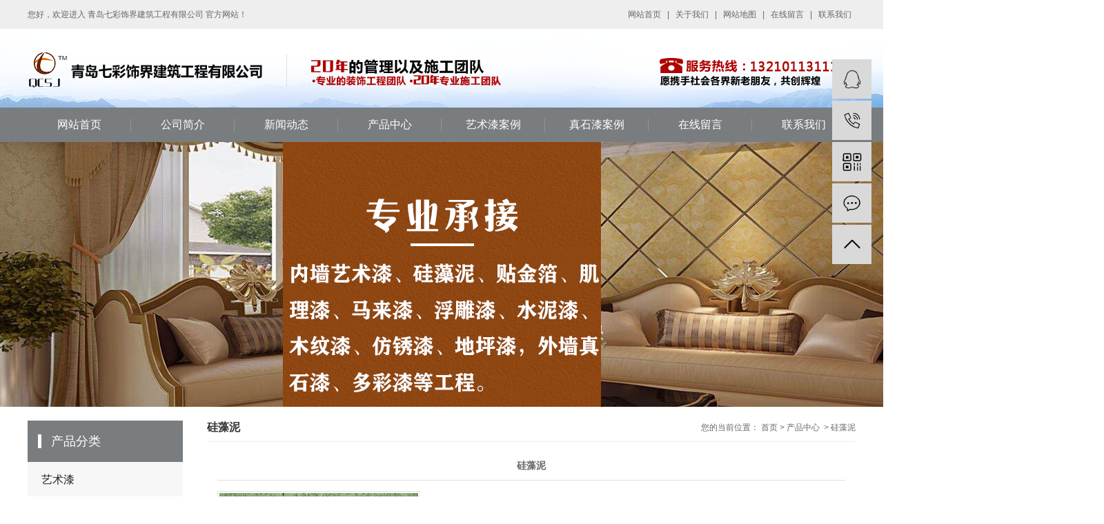

--- FILE ---
content_type: text/html; charset=utf-8
request_url: http://www.qdqcsj.com/product/show-78.html
body_size: 8348
content:
<!doctype html>
<html>
<head>
<meta charset="utf-8">
<meta http-equiv="X-UA-Compatible" content="IE=edge,chrome=1">

<title>硅藻泥 - 硅藻泥 - 青岛七彩饰界建筑工程有限公司</title>
<meta name="keywords" content="" />
<meta name="description" content="" />
<link rel="stylesheet" type="text/css" href="/css/pagination.css" />
<link type="text/css" rel="stylesheet" href="/templates/main/css/style.css" />
<link rel="stylesheet" type="text/css" href="/templates/main/lib/base.css" />
<link rel="stylesheet" type="text/css" href="/templates/main/lib/model.css" />
<link rel="stylesheet" type="text/css" href="/templates/main/lib/main.css" />
<script src="/templates/main/lib/jquery-1.8.3.min.js"></script>
<script src="/templates/main/lib/jquery.SuperSlide.2.1.1.js"></script>
<script type="text/javascript" charset="utf-8" src="/templates/main/js/common.js"></script>
</head>
<body>
<!--页面头部-->
<div class="head">
  <div class="top clearfix">
    <div class="wel fl">
      <p>您好，欢迎进入 青岛七彩饰界建筑工程有限公司  官方网站！</p>
    </div>
    <div class="k1 fr">
      <a href="/index.html">网站首页</a> |
      <a href="/content/about.html">关于我们</a> |
      <a href="/sitemap.html">网站地图</a> |
      <a href="/feedback.html">在线留言</a> |
      <a href="/contact/contact.html">联系我们</a>
    </div>
  </div>
</div>
<div id="header">
  <div class="top clearfix">
    <div class="logo">
      <a href="/index.html">
        <h1><img alt="青岛艺术漆" src="/upload/202211/30/202211301130545890.png" /></h1>
      </a>
    </div>
    <div class="yu fl">
      <p><img src="/templates/main/images/topad01.png" title="青岛艺术漆" alt="青岛艺术漆" width="303" height="48"
          border="0" vspace="0" style="width: 303px; height: 48px;" /></p>
    </div>
    <div class="topLink">

      <div class="k2">
        <p><img src="/templates/main/images/topad02.png" title="青岛艺术漆" alt="青岛艺术漆" width="290"
            height="46" border="0" vspace="0" style="width: 290px; height: 46px;" /></p>
      </div>
    </div>
  </div>
</div>

<div id="menu">
  <ul class="nav clearfix">
    <li><a href="/index.html">网站首页</a></li>
    <li><a href="/content/about.html">公司简介</a>
      <div class="sec">
        
        <a href="/content/about.html">关于我们</a>
        
        <a href="/content/culture.html">厂房风采</a>
        
        <a href="/content/lxwm.html">联系我们</a>
        
      </div>
    </li>
    <li><a href="/news.html">新闻动态</a>
      <div class="sec">
        
        <a href="/news/3.html">公司新闻</a>
        
        <a href="/news/4.html">行业资讯</a>
        
        <a href="/news/5.html">技术知识</a>
        
      </div>
    </li>
    <li><a href="/product.html">产品中心</a>
      <div class="sec">
        
        <a href="/product/58.html">艺术漆</a>
        
        <a href="/product/59.html">硅藻泥</a>
        
        <a href="/product/60.html">肌理漆</a>
        
        <a href="/product/61.html">马来漆</a>
        
        <a href="/product/62.html">贴金箔</a>
        
        <a href="/product/63.html">真石漆</a>
        
        <a href="/product/64.html">地坪漆</a>
        
      </div>
    </li>
    <li><a href="/caseys.html">艺术漆案例</a>
      <div class="sec">
        
        <a href="/caseys/26.html">艺术漆</a>
        
        <a href="/caseys/27.html">硅藻泥</a>
        
        <a href="/caseys/28.html">肌理漆</a>
        
        <a href="/caseys/89.html">马来漆</a>
        
        <a href="/caseys/90.html">贴金箔</a>
        
        <a href="/caseys/116.html">微水泥</a>
        
      </div>
    </li>
    <li><a href="/case.html">真石漆案例</a>
      <div class="sec">
        
        <a href="/case/56.html">真石漆</a>
        
        <a href="/case/57.html">多彩漆</a>
        
        <a href="/case/91.html">地坪漆</a>
        
        <a href="/case/92.html">仿石漆</a>
        
        <a href="/case/93.html">水包砂</a>
        
        <a href="/case/94.html">水包水</a>
        
      </div>
    </li>
    
    <li><a href="/feedback.html" rel="nofollow">在线留言</a></li>
    <li class="lxff"><a href="/contact/contact.html">联系我们</a></li>
  </ul>
</div>

<script type="text/javascript">

  $(function () {
    $('.nav > li').hover(function () {
      var sec_count = $(this).find('.sec a').length;
      var a_height = $(this).find('.sec a').eq(0).height();
      var sec_height = sec_count * a_height;
      $(this).find('.sec').stop().animate({ height: sec_height }, 300);
    }, function () {
      $(this).find('.sec').stop().animate({ height: 0 }, 300);
    });
  });


</script>
<script type="text/javascript">
  $('.nav > li').hover(function () {
    $(this).find('.sec2').stop(true).slideToggle(300);
  });
</script>

<script type="text/javascript">
  $(function () {
    $('.translate-en a').last().css('border', 'none');
    $('.translate li').hover(function () {
      $(this).find('.translate-en').stop().slideDown();
    }, function () {
      $(this).find('.translate-en').stop().slideUp();
    }
    );
  });
</script>
<!--/页面头部-->
 
<div class="n_banner"><img src="/templates/main/images/ibanner.jpg" alt="青岛真石漆" title="青岛真石漆" /></div>

<div id="container" class="clearfix">

  <div class="left">
    <div class="box sort_product">
      <h3>产品分类</h3>
      <ul class="sort">
       
       <li class="layer1">
         <a href="/product/58.html" class="list_item">艺术漆</a>
         <div class="layer2" style="display:none;">
           <ul>
             
             <li><a href="/product/65.html" class="list_item">艺术漆</a></li>
             
             <li><a href="/product/66.html" class="list_item">石纹彩</a></li>
             
             <li><a href="/product/67.html" class="list_item">金丝绒</a></li>
             
             <li><a href="/product/68.html" class="list_item">木纹漆</a></li>
             
             <li><a href="/product/69.html" class="list_item">微水泥</a></li>
             
             <li><a href="/product/70.html" class="list_item">铁锈漆</a></li>
             
             <li><a href="/product/71.html" class="list_item">墙艺漆</a></li>
             
             <li><a href="/product/72.html" class="list_item">艺术壁材</a></li>
             
             <li><a href="/product/73.html" class="list_item">艺术涂料</a></li>
             
             <li><a href="/product/74.html" class="list_item">梦幻丝绒</a></li>
             
             <li><a href="/product/75.html" class="list_item">丝绸金漆</a></li>
             
             <li><a href="/product/76.html" class="list_item">幻彩艺术漆</a></li>
             
             <li><a href="/product/77.html" class="list_item">清水水泥漆</a></li>
             
             <li><a href="/product/78.html" class="list_item">金属漆工艺</a></li>
             
           </ul>
         </div>
       </li>
       
       <li class="layer1">
         <a href="/product/59.html" class="list_item">硅藻泥</a>
         <div class="layer2" style="display:none;">
           <ul>
             
           </ul>
         </div>
       </li>
       
       <li class="layer1">
         <a href="/product/60.html" class="list_item">肌理漆</a>
         <div class="layer2" style="display:none;">
           <ul>
             
             <li><a href="/product/79.html" class="list_item">浮雕漆</a></li>
             
             <li><a href="/product/80.html" class="list_item">质感漆</a></li>
             
             <li><a href="/product/81.html" class="list_item">梦幻金沙</a></li>
             
             <li><a href="/product/82.html" class="list_item">艺术淘沙</a></li>
             
             <li><a href="/product/83.html" class="list_item">专属定制效果</a></li>
             
           </ul>
         </div>
       </li>
       
       <li class="layer1">
         <a href="/product/61.html" class="list_item">马来漆</a>
         <div class="layer2" style="display:none;">
           <ul>
             
           </ul>
         </div>
       </li>
       
       <li class="layer1">
         <a href="/product/62.html" class="list_item">贴金箔</a>
         <div class="layer2" style="display:none;">
           <ul>
             
           </ul>
         </div>
       </li>
       
       <li class="layer1">
         <a href="/product/63.html" class="list_item">真石漆</a>
         <div class="layer2" style="display:none;">
           <ul>
             
             <li><a href="/product/84.html" class="list_item">真石漆</a></li>
             
             <li><a href="/product/85.html" class="list_item">多彩漆</a></li>
             
             <li><a href="/product/86.html" class="list_item">水包水</a></li>
             
             <li><a href="/product/87.html" class="list_item">水包砂</a></li>
             
             <li><a href="/product/88.html" class="list_item">仿石漆</a></li>
             
           </ul>
         </div>
       </li>
       
       <li class="layer1">
         <a href="/product/64.html" class="list_item">地坪漆</a>
         <div class="layer2" style="display:none;">
           <ul>
             
           </ul>
         </div>
       </li>
       
     </ul>

     <script type="text/javascript">
       $(".layer1").hover
       (
         function()
         {
           if($(this).find(".layer2 li").length > 0)
           {
             $(this).find(".layer2").stop().show();
       
           }
           $(this).addClass("change");
         },
         function()
         {
           $(this).find(".layer2").stop().hide();
           $(this).removeClass("change");
         }
       );
     </script>
   </div>
    
   <div class="box n_news">
     <h3>新闻资讯</h3>
     <div class="content">
       <ul class="news_list new1">
         
         <li><a href="/news/show-85.html" title="艺术涂料的清洁与保养办法是什么">艺术涂料的清洁与保养办法是什么</a></li>
         
         <li><a href="/news/show-84.html" title="冬天艺术漆施工中温度会受影响">冬天艺术漆施工中温度会受影响</a></li>
         
         <li><a href="/news/show-81.html" title="青岛微水泥有这么多优点，实际应用怎么样？让我们看看！">青岛微水泥有这么多优点，实际应用怎么样？让我们看看！</a></li>
         
         <li><a href="/news/show-69.html" title="进一步完善水溶性多彩漆的施工技术">进一步完善水溶性多彩漆的施工技术</a></li>
         
         <li><a href="/news/show-67.html" title="分享下年轻人喜欢什么装修风格？">分享下年轻人喜欢什么装修风格？</a></li>
         
         <li><a href="/news/show-58.html" title="墙艺漆怎么样？墙艺漆是否值得入手？">墙艺漆怎么样？墙艺漆是否值得入手？</a></li>
         
       </ul>
      </div>
    </div>
    <div class="box n_contact">
       <h3>联系我们</h3>
       <div class="content">
         <p><span style="font-size: 16px;">企业：青岛七彩饰界建筑工程有限公司</span></p><p><span style="font-size: 16px;">联系人：张经理</span></p><p><span style="font-size: 16px;">手机：13210113111</span></p><p><span style="font-size: 16px;">电话：0532-87907887</span></p><p><span style="font-size: 16px;">传真：0532-87906857</span></p><p><span style="font-size: 16px;">邮箱：qdqcsj2016@163.com</span></p><p><span style="font-size: 16px;">地址：青岛城阳区青大工业园双元路北首</span></p><p><br/></p>
       </div>
    </div>
  </div>

    <div class="right">
      <div class="sitemp clearfix">
        <h2>硅藻泥</h2>
        <div class="site">您的当前位置：
          
          <a href="/index.html">首页</a> &gt;
          <a href="/product.html">产品中心</a>
          &nbsp;&gt;&nbsp;<a href="/product/59/1.html">硅藻泥</a>
        </div>
      </div>
      <div class="content">
        <link rel="stylesheet" type="text/css" href="/templates/main/lib/jquery.jqzoom.css" />
        <script type="text/javascript" src="/templates/main/lib/jquery.jqzoom-core.js"></script>
        <script type="text/javascript">
          $(document).ready(function () {
            $('.jqzoom').jqzoom({
              zoomType: 'standard',
              lens: true,
              preloadImages: false,
              alwaysOn: false,
              zoomWidth: 320,
              zoomHeight: 250
            });
          });
        </script>
        <div class="product_detail" id="pd1">
          <h1 class="title">硅藻泥</h1>
          <div class="allcontent clearfix">
            <div style="float: left;">
              <div class="img clearfix" id="play">
                <ul class="img_ul">
                  <li><a href="/upload/202212/09/202212091413259394.jpg" class="jqzoom img_a"
                      rel='gal1' title="硅藻泥">
                      <img src="/upload/202212/09/202212091413259394.jpg" class="small"
                        title="硅藻泥" alt="硅藻泥" />
                    </a> </li>
                </ul>
              </div>
            </div>
            <div class="list">
              <ul class="list_p">
                <li>
                  <h2>所属分类：硅藻泥</h2>
                </li>
                <li>点击次数：<span>
                  <script type="text/javascript" src="/tools/submit_ajax.ashx?action=view_article_click&channel_id=7&id=78&click=1"></script>次
                  </span></li>
                <li>发布日期：<span>2022/12/9 14:13:30</span></li>
                <li class="inquiry"><a href="http://wpa.qq.com/msgrd?v=3&uin=&site=qq&menu=yes" target="_blank" rel="nofollow">在线询价</a></li>
              </ul>
            </div>
          </div>

          <div class="clearboth"></div>
          <div class="p_detail">
            <ul id="product-tab" class="product-tab clearfix">
              <li class="cur">详细介绍</li>
            </ul>
            <div class="content tab-content">
              <p style="text-align: center;"><img src="/upload/202212/09/202212091413293818.jpg" title="6.jpg" alt="6.jpg"/></p><p><span style="font-size: 16px;">硅藻泥是将天然的硅藻土经过特殊工艺精制而成的饰面墙壁材料。具有调湿净化、吸音降噪和防火阻燃的功能。根据不同的工艺，可以塑造出不同的装饰效果。</span></p>
            </div>
          </div>

          <div class="page">
            上一篇：<a href="/product/show-77.html">硅藻泥专业施工</a><br />
            下一篇：<a href="/product/show-79.html">优质硅藻泥</a>
          </div>
        </div>

        <script>
          var abc = 0; //图片标识
          var img_num = $(".img_ul").children("li").length; //图片个数
          $(".img_ul li").hide(); //初始化图片
          play();
          $(function () {
            $(".img_hd ul").css("width", ($(".img_hd ul li").width()) * img_num + 60); //设置ul的长度  //这里需要修改
            $(".bottom_a").css("opacity", 0.7); //初始化底部a透明度
            //$("#play").css("height",$("#play .img_ul").height());
            if (!window.XMLHttpRequest) {//对ie6设置a的位置
              $(".change_a").css("height", $(".change_a").parent().height());
            }
            $(".change_a").focus(function () { this.blur(); });
            $(".bottom_a").hover(function () {//底部a经过事件
              $(this).css("opacity", 1);
            }, function () {
              $(this).css("opacity", 0.7);
            });
            $(".change_a").hover(function () {//箭头显示事件
              $(this).children("span").show();
            }, function () {
              $(this).children("span").hide();
            });
            $(".img_hd ul li").click(function () {
              abc = $(this).index();
              play();
            });
            $(".prev_a").click(function () {
              //i+=img_num;
              abc--;
              //i=i%img_num;
              abc = (abc < 0 ? 0 : abc);
              play();
            });
            $(".next_a").click(function () {
              abc++;
              //i=i%img_num;
              abc = (abc > (img_num - 1) ? (img_num - 1) : abc);
              play();
            });


          });
          function play() {//动画移动
            var img = new Image(); //图片预加载
            img.onload = function () { img_load(img, $(".img_ul").children("li").eq(abc).find("img")) };
            img.src = $(".img_ul").children("li").eq(abc).find("img").attr("src");
            //$(".img_ul").children("li").eq(i).find("img").(img_load($(".img_ul").children("li").eq(i).find("img")));

            $(".img_hd ul").children("li").eq(abc).addClass("on").siblings().removeClass("on");
            if (img_num > 4) {//大于7个的时候进行移动        //这里需要修改
              if (abc < img_num - 1) { //前3个   //这里需要修改
                $(".img_hd ul").animate({ "marginLeft": (-($(".img_hd ul li").outerWidth() + 2) * (abc - 3 < 0 ? 0 : (abc - 3))) });
              }
              else if (abc >= img_num - 1) {//后3个
                $(".img_hd ul").animate({ "marginLeft": (-($(".img_hd ul li").outerWidth() + 2) * (img_num - 4)) });   //这里需要修改
              }
            }
            if (!window.XMLHttpRequest) {//对ie6设置a的位置
              $(".change_a").css("height", $(".change_a").parent().height());
            }


          }
          function img_load(img_id, now_imgid) {//大图片加载设置 （img_id 新建的img,now_imgid当前图片）
            if (img_id.width / img_id.height > 1) {
              if (img_id.width >= $(".img").width()) { }
            }
            else {
              //if(img_id.height>=500) $(now_imgid).height(500);
            }

            $(".img_ul").children("li").eq(abc).show().siblings("li").hide(); //大小确定后进行显示
          }
          function imgs_load(img_id) {//小图片加载设置
            if (img_id.width >= $(".img_hd ul li").width()) { img_id.width = 50 };
          }
          if ($('.img_hd ul li').length <= 1) {
            $('.img_hd').css('display', 'none');
          }
        </script>

        <script>
          $(function () {
            $(".holder").jPages({
              containerID: "commentList",
              perPage: 12
            });
            tabs('#product-tab', '.tab-content', 'click');
          });
        </script>

        <div class="relate_list">
          <div class="relateproduct relate">
            <h4>相关产品：</h4>
            <div class="content">
              <ul id="relate_p" class="product_list clearfix">
                
                <li>
                  <a href="/product/show-13.html"" title="艺术漆" class="img">
                    <img src="/upload/202212/09/202212090959434355.jpg" alt="艺术漆"
                      width="120" height="96" />
                  </a>
                  <h3><a href="/product/show-13.html"" title="艺术漆">艺术漆</a></h3>
                </li>
                
                <li>
                  <a href="/product/show-94.html"" title="质感漆" class="img">
                    <img src="/upload/202212/09/202212091511088271.jpg" alt="质感漆"
                      width="120" height="96" />
                  </a>
                  <h3><a href="/product/show-94.html"" title="质感漆">质感漆</a></h3>
                </li>
                
                <li>
                  <a href="/product/show-16.html"" title="微水泥" class="img">
                    <img src="/upload/202304/03/202304031435335849.jpg" alt="微水泥"
                      width="120" height="96" />
                  </a>
                  <h3><a href="/product/show-16.html"" title="微水泥">微水泥</a></h3>
                </li>
                
                <li>
                  <a href="/product/show-84.html"" title="浮雕漆" class="img">
                    <img src="/upload/202212/09/202212091502333310.jpg" alt="浮雕漆"
                      width="120" height="96" />
                  </a>
                  <h3><a href="/product/show-84.html"" title="浮雕漆">浮雕漆</a></h3>
                </li>
                
                <li>
                  <a href="/product/show-196.html"" title="真石漆" class="img">
                    <img src="/upload/202303/17/202303171353554375.jpg" alt="真石漆"
                      width="120" height="96" />
                  </a>
                  <h3><a href="/product/show-196.html"" title="真石漆">真石漆</a></h3>
                </li>
                
              </ul>
            </div>
          </div>
        </div>



      </div>
    </div>



  </div>
<!--页面底部-->
<div id="footer">
	<div class="a2 clearfix">
		<div class="ff_a fl">
			<div class="ff_logo">
				<p><img src="/templates/main/images/logo1.png" title="青岛七彩饰界建筑工程有限公司" alt="青岛七彩饰界建筑工程有限公司" /></p>
			</div>
			<div class="nav_foot">
				<p>
					<a href="/index.html" target="_self" style="color: rgb(255, 255, 255);"><span
							style="color: rgb(255, 255, 255);">网站首页</span></a><span style="color: rgb(255, 255, 255);">&nbsp;
						&nbsp;</span><a href="/product.html" target="_self" style="color: rgb(255, 255, 255);"><span
							style="color: rgb(255, 255, 255);">产品中心</span></a><span style=" color: rgb(255, 255, 255);">&nbsp;
						&nbsp; </span><a href="/content/about.html" target="_self" style="color: rgb(255, 255, 255);"><span
							style="color: rgb(255, 255, 255);">公司简介</span></a><span style=" color: rgb(255, 255, 255);">&nbsp;
						&nbsp;</span><a href="/news.html" target="_self" style=" color: rgb(255, 255, 255);"><span
							style="color: rgb(255, 255, 255);">新闻动态</span></a>
				</p>
				<p>
					<a href="/caseys.html" target="_self" style=" color: rgb(255, 255, 255);"><span
							style="color: rgb(255, 255, 255);">艺术漆案例</span></a><span style=" color: rgb(255, 255, 255);">&nbsp;
						&nbsp;</span><a href="/case.html" target="_self" style="color: rgb(255, 255, 255);"><span
							style="color: rgb(255, 255, 255);">真石漆案例</span></a><span style=" color: rgb(255, 255, 255);"> &nbsp;
						&nbsp;</span><a href="/feedback.html" target="_self" style=" color: rgb(255, 255, 255);"><span
							style="color: rgb(255, 255, 255);">在线留言</span></a><span style=" color: rgb(255, 255, 255);">&nbsp;
						&nbsp;</span><a href="/contact/contact.html" target="_self"
						style=" color: rgb(255, 255, 255);"><span style="color: rgb(255, 255, 255);">联系我们</span></a>
				</p>
			</div>
		</div>
		<div class="ff_b fl">
			<div class="fuwu"><p>服务热线</p><p style="font-size: 36px;">0532-87907887</p></div>
			<div class="cont">
				<p><span style="font-size: 16px;">企业：青岛七彩饰界建筑工程有限公司</span></p><p><span style="font-size: 16px;">联系人：张经理</span></p><p><span style="font-size: 16px;">手机：13210113111</span></p><p><span style="font-size: 16px;">电话：0532-87907887</span></p><p><span style="font-size: 16px;">传真：0532-87906857</span></p><p><span style="font-size: 16px;">邮箱：qdqcsj2016@163.com</span></p><p><span style="font-size: 16px;">地址：青岛城阳区青大工业园双元路北首</span></p><p><br/></p>
			</div>
		</div>
		<div class="er fr">
			<span>关注我们</span>
			<div>
				<p><img src="/templates/main/images/ewm.jpg" title="青岛七彩饰界建筑工程有限公司"
						alt="青岛七彩饰界建筑工程有限公司" width="150" height="150" border="0" vspace="0"
						style="width: 150px; height: 150px;" /></p>
			</div>
		</div>
	</div>

	<div class="copyright">
		<a href="https://beian.miit.gov.cn" target="_blank" rel="nofollow" >鲁ICP备2025177374号-1</a>
	</div>

</div>

<div id="toolbar">
	<ul>
		<li><a href="http://wpa.qq.com/msgrd?v=3&amp;uin=&amp;site=qq&amp;menu=yes" target="_blank">
				<span class="icon-font icon-qq"></span>
				<span class="wz">腾讯QQ</span>
			</a></li>
		<li><a href="javascript:;">
				<span class="icon-font icon-phone"></span>
				<span class="wz">13210113111</span>
			</a></li>
		<li class="ewm">
			<span class="icon-font icon-ewm"></span>
			<div class="ewm-box"><img src="/templates/main/images/ewm.jpg" alt="二维码" />
			</div>
		</li>

		<li><a href="/feedback.html">
				<span class="icon-font icon-message"></span>
				<span class="wz">在线留言</span>
			</a></li>
		<li class="backtop"><span class="icon-font icon-top"></span></li>
	</ul>
</div>
<script>
	// 返回顶部
	$(".backtop").click(function () {
		$('body,html').animate({ scrollTop: 0 }, 400);
		return false;
	});
</script>
<script>
	$(function () {


		var imgUrl = 'http://www.qdqcsj.com';
		if ($(".ewm-box img").attr('src') == imgUrl) {
			$(".ewm-box").remove();
		}
	})
</script>

<!--底部JS加载区域-->
<script type="text/javascript" src="/templates/main/lib/common.js"></script>

<script>
	bb1();	  //首页banner切换
	jQuery(".slide").slide({ mainCell: ".bd ul", effect: "leftLoop", autoPlay: true });
	kehu_top();
</script>
<script type="text/javascript">
	$(function () {
		tabs('#tabs', '.tt', 'click');
	});
</script>
<!--/页面底部-->
</body>

</html>

--- FILE ---
content_type: text/css
request_url: http://www.qdqcsj.com/templates/main/lib/main.css
body_size: 6401
content:
/*头部样式*/
.head{height: 42px;line-height: 42px;background: #eeeeee;color: #666;font-size: 12px;}
.head a{color: #666;font-size: 12px;padding: 0 6px;}
.top{width: 1200px;margin:0 auto;}
#header{background: url(../images/head.png)no-repeat center;height: 114px;}
.logo{float:left;line-height: 114px;}
.yu{margin-left:30px;height:46px;margin-top:37px;border-left:1px solid #dfdfe0;padding-left: 22px; }

.topLink{float:right;text-align:right;position: relative;z-index: 9999;}
.translate{width:100px;position: absolute;left: 0;top:10px;z-index: 9999;}
.tran-in{left:120px;}
.translate li{border: 1px dashed #cccccc;line-height: 26px;text-align: left;background: #fff;}
.translate li a{display: block;padding-left: 10px;background: url(../images/dot4.png) no-repeat 88% 11px;}
.translate li a:hover{text-decoration: none;color:#275cea;cursor: pointer;}
.translate-en{display: none;padding: 6px;padding-top:0px;}
.translate li .translate-en a{padding-left: 0px;text-align: center;background: #fff;border-bottom: 1px solid #cccccc;}
.translate li .translate-en a:hover{font-weight: bold;}

.topLink .f_count{color:#ff0000;font-size:13px;font-weight:bold;}
.topLink .k1{line-height:32px;padding-top:5px;}
.topLink .k2{margin-top: 38px;}

#menu{background: #797d80}

/*热门搜索*/
.search{width: 1200px;margin:0 auto;height: 94px;}
#formsearch{float: right;margin-top: 24px;width: 335px;height: 43px;border:1px solid #dddddd;}
.hotSearch{width:400px;float:left;margin-top: 25px;color:#000;font-size:16px;font-weight:normal;}
#search-type{float: left;width:100px;height: 24px;border: 1px solid #c8c8c8;margin-right: 5px;}

.plist{ margin:2% 0;  }
.plist ul{list-style-type:none; text-align:center; }
.plist li{ display:inline-block;}
.plist li a { display:inline-block; padding:10px 25px; background:#fff; margin:1px 6px;transition:0.3s all; border-radius: 6px;}
.plist li a:hover, .plist li a.on{ background:#797d80; color: #fff;}


.com-img{ display:inline; overflow:hidden;margin:0 auto;display: table;}
.com-img img{ transition:all 0.5s ease-in 0s; -webkit-transition:all 0.5s ease-in 0s; -moz-transition:all 0.5s ease-in 0s; -o-transition:all 0.5s ease-in 0s;}
.com-img:hover img{transform:scale(1.1); -webkit-transform:scale(1.1); -moz-transform:scale(1.1); -o-transform:scale(1.1);-ms-transform:scale(1.1);}


/*主体样式*/
#container{width:1200px;margin:0 auto;margin-top:10px;}
.menu_cate{width:220px;float:left;}
.cate_title{line-height:31px;padding-left:15px;font-weight:bold;font-family:"微软雅黑";
background:url(../images/nav.png) no-repeat 0% 100%;font-size:14px;color:#000;}
.about{width:460px;float:left;margin-left:12px;padding-bottom:5px;}
.about_title{line-height:31px;padding-left:15px;font-weight:bold;font-family:"微软雅黑";
background:url(../images/nav.png) no-repeat 0% 100%;font-size:14px;color:#000;}
.about .content{padding:5px;padding-bottom:12px;text-indent:20px;}
.navigation{float:right;width:100px;}

.index-title{line-height:31px;padding-left:15px;font-weight:bold;font-family:"微软雅黑";
background:url(../images/nav.png) no-repeat 0% 100%;font-size:14px;color:#000;}
.index-table td{border:solid #add9c0; border-width:0px 1px 1px 0px; padding:10px 5px;}
.index-table{border:solid #add9c0; border-width:1px 0px 0px 1px;margin-top:10px;}

/*----- Common css ------*/
.fl{float:left;}
.fr{float:right;}
.di{_display:inline;}
.fwn{font-weight:normal;}
.dib{*display:inline;_zoom:1;_display:inline;_font-size:0px;}

/*首页新闻*/
.news_company{width:280px;float:right;}
.news1_title{line-height:31px;padding-left:15px;font-weight:bold;font-family:"微软雅黑";
background:url(../images/nav.png) no-repeat 0% 100%;font-size:14px;color:#000;}
.news_company .content{padding:5px;}

/*首页左侧联系我们*/
.contact{width:218px;float:left;padding-bottom:5px;margin-top:10px;}
.contact_title{line-height:31px;padding-left:15px;font-weight:bold;font-family:"微软雅黑";
background:url(../images/nav.png) no-repeat 0% 100%;font-size:14px;color:#000;}
.contact .content{padding:5px;padding-left:8px;}

/*工程案例*/
.case{width:460px;float:left;margin-left:12px;padding-bottom:5px;margin-top:10px;}
.case_title{line-height:31px;padding-left:15px;font-weight:bold;font-family:"微软雅黑";
background:url(../images/nav.png) no-repeat 0% 100%;font-size:14px;color:#000;}
.case .content{padding:5px;padding-bottom:12px;text-indent:20px;}

.news2_company{margin-top:10px;}

/*产品推荐*/
.recommend_product{margin-top:10px;width:692px;float:left;}
.recommend_product .title{line-height:31px;padding-left:15px;font-weight:bold;font-family:"微软雅黑";background:url(../images/nav.png) no-repeat 0% 100%;font-size:14px;color:#000;}
.recommend_product .content{padding-top:15px;padding-bottom:14px;}
.roll_product li{padding-bottom:0px;}

/*品牌列表*/
.brand-list{margin: 20px 0px;display: flex;display: -webkit-flex;flex-wrap: wrap;}
.brand-list li{margin: 5px 8px;}
.brand-list li:hover{box-shadow: 2px 1px 5px;}
.brand-list li img {width: 150px;height: 120px;}

/*前台多页签*/
.news{width:1000px;float:left;margin-top: 10px;}
.tab{position:relative;}
.tab li{float:left;width:100px;height:30px;display:block;line-height:30px;border:1px solid #ccc;margin-right:8px;text-align:center;color:#333;font-size:12px;cursor: pointer;}
.tab li.cur{color:#fff;text-decoration:none;font-size:12px;background:#3a78c1;border-color: #3a78c1;}

.tt{display: none;}
.list1{padding:8px 10px;}
.list1 li{line-height:27px;position:relative;vertical-align: middle;}
.list1 li a{background:url(../images/list_dot1.gif) left center no-repeat;padding-left:12px;line-height:27px;color:#555555;}
.list1 li a:hover{color:#e87518;text-decoration:none;}
.list1 li span{position:absolute;right:0px;line-height:30px;top:0;color:#999;}




/*友情链接*/
.f_link{height: 71px;background:#383838;line-height: 35px;}
.link span{display: inline-block;margin-right: 25px;}
.f_link a{color: #fff;font-size: 14px;display: inline-block;width: 127px;text-align: center;}

/*页面底部*/
#footer{background: #252525;height: 420px;}
#footer .a2{height: 384px;border-bottom: 1px solid #383838}
.ff_a{width: 490px;}
.ff_logo{margin-top: 40px;}
.nav_foot{margin-top: 30px;}
.nav_foot a{color: #aaa;font-size: 14px;line-height: 23px;display: inline-block;}
.ff_b{width: 430px;}
.ff_b .fuwu{margin-top: 80px;color: #fff;font-size: 16px;}
.ff_b .cont{margin-top: 23px;color: #fff;font-size: 14px;line-height: 26px;}
.er{width: 275px;margin-top: 75px;}
.er span{display: block;color: #fff;font-size: 16px;margin-bottom: 10px;}
.copyright{text-align:center;line-height:28px; font-size: 14px;color: #fff; width: 100%;display: flex;justify-content: center;}
.copyright a{color: #aaa;font-size: 14px;}

/*------------内页-------------------*/

.left {
    width: 224px;
    float: left;
}

.left .box {
    margin-bottom: 10px;
}

.left .box h3 {
    line-height: 60px;
    padding-left: 34px;
    background: #797d80;
    font-size: 18px;
    color: #fff;
    font-weight: 400;
    position: relative
}

.left .box h3::after{
    content:"";
    position: absolute;
    width:5px;
    height:20px;
    top:20px;
    left:15px;
    background: #fff
}

.left .box .content {
    padding: 5px 0px;
}
.prodescription{border:1px solid #e5e5e5;background:#f9f9f9;line-height:24px;padding:10px;margin-bottom:15px;text-indent:20px;}

.n_banner{width:1920px;margin:0 auto;margin-left:-960px;position:relative;left:50%;
}
.n_banner img{width:1920px;margin:0 auto;margin-left:-960px;position:relative;left:50%;}
.left{width:225px;float:left;}
.sort_menu h3{background-color:#ececec;line-height:28px;padding-left:15px;font-weight:bold;}
.sort_product{margin-top:10px;}
.sort_product h3{background-color:#ececec;line-height:28px;padding-left:15px;font-weight:bold;}

.n_contact{margin-top:10px;}
.n_contact h3{background-color:#ececec;line-height:28px;padding-left:15px;font-weight:bold;}
.n_contact .content{padding:5px;line-height:24px;}

.right{width:940px;float:right;padding-bottom:10px;}
.sitemp {
    border-bottom:1px solid #eee;

}

.sitemp h2 {
    width: 340px;
    float: left;
    line-height: 40px;
    text-align: left;
    font-size: 16px;
    color:#333;
}

.sitemp .site {
    width: 380px;
    float: right;
    text-align: right;
    line-height: 40px;
}
.right .content{padding:10px;padding-top:15px;overflow:hidden;line-height: 24px;}
.sort_album{margin-top: 15px;}


/*  */
.a1{width: 1920px;margin-left: -960px;left:50%;position: relative;}
.a2{width: 1200px;margin:0 auto;}

/* */
.zhuan{background:url(../images/zh.jpg)no-repeat bottom right;height:907px;}
.zhuan .a2{position:relative}
.zhimg1{position:absolute;top:59px;left:0;}
.zhimg2{position:absolute;top:513px;right:0;}
.zhuan-tit{position: absolute;right: 0;top:59px;text-align:right;text-transform: uppercase;}
.zhuan-tit h3{font-weight: normal;color:#000;font-size:36px;line-height:36px;font-family: "arial";}
.zhuan-tit span{color:#000;font-size:24px;display:block;margin-top:17px;}
.zhuan ul{padding-top:268px;}
.zhuan ul li{float:left;width:234px;height:254px;margin-bottom:61px;}
.zhuan ul li span{display:block;color:#000;font-size:16px;padding-top:90px;padding-left:123px;}
.zhuan ul li p{color:#666;font-size:12px;line-height:25px;text-align:center;margin-top:40px;}
.zhuan ul li:nth-child(1){margin-left:732px;}
.zhuan ul li:nth-child(3){margin-left:266px;}
.zhuan ul li:nth-child(3) span,.zhuan ul li:nth-child(3) p,.zhuan ul li:nth-child(4) span,.zhuan ul li:nth-child(4) p{color:#fff;}
/*  */
.box1{background:url(../images/1.jpg)no-repeat;padding-top: 65px;background-size:100%;}
.tit{text-align: center;color: #000000;font-size: 50px;line-height: 48px;}
.tit span{display: block;font-size: 20px;}
.box1-cont{position: relative;margin-top: 72px;}
.box1-cont ul{margin-left: 667px;}
.box1-cont li{text-align: center;width: 154px;height: 159px;float: left;margin-bottom: 25px;margin-right:35px;}
.box1-cont li:nth-child(3){margin-right: 0px;}
.box1-cont li:nth-child(3) .cont span{color: #000;}
.box1-cont li:nth-child(4){margin-left: 142px;}
.box1-cont li:nth-child(6){margin-left: 275px;}
.box1-cont li .cont img{width: 147px;height: 128px;}
.box1-cont li .cont span{color: #000;font-size: 16px;margin-top: 7px;display:block;}
.box1-cont li .img3{position: absolute;top:-60px;left:360px;display: none;text-align: center;width:624px;height:478px;}
.box1-cont li .img3 img{width: 562px;height: 416px;padding:10px;background: #fff;margin-top: 20px;}
.box1-cont li a.close{position: absolute;right: 0px;top:0px;background: url(../images/guan.png)no-repeat;width: 42px;height: 42px;}


/*  */
.box2{background: #f1f3f6;height: 983px;}
.box2 h3{font-weight: normal;text-align: center;color: #000;font-size: 25px;padding-top: 50px;}
.product_list1{margin-top: 40px;border:1px solid #ddd;height: 714px;border-bottom: none;border-right:none;margin-left:-1px;}
.product_list1 li{float: left;border-bottom: 1px solid #ddd;border-right: 1px solid #ddd;width: 399px;text-align: center;padding-top: 18px;}
.product_list1 li img{width: 362px;height: 259px;}
.product_list1 li span{display: block;text-align: center;color: #000000;height: 79px;line-height: 79px;font-size: 20px;}
a.box2-more{background: url(../images/heng.png)no-repeat center;display: block;text-align: center;color: #000;font-size: 16px;margin-top: 55px;}


/* */
.pro{background:#f5f5f5;height:757px;}
.pro-tit{color:#000;font-size:24px;padding-top:55px;line-height:34px;text-align:center;}
.pro-cont{margin-top:39px;}
.pro-le{width:280px;background:#fff;}
.sortt{}
.sortt li{position:relative;}
.sortt li a.list_item1{display:block;height:71px;line-height:71px;border-bottom:1px solid #e6e6e6;background:url(../images/p1.png)no-repeat 224px #fff;text-indent:40px;font-size:18px;color:#000;}
.sortt li:hover a.list_item1{background:url(../images/p2.png)no-repeat 224px #e6010e;border-bottom:1px solid #e6010e;color:#fff;}
.sortt li .layer2{position:absolute;top:0;left:280px;background:#f5f5f5;width:248px;z-index:999;box-shadow: 2px 2px 5px 0px rgba(3, 0, 0, 0.05);}
.sortt li .layer2 a{display:block;width:207px;margin:0 auto;height:59px;line-height:59px;background:url(../images/p3.png)no-repeat 186px;color:#4c4c4c;font-size:16px;border-bottom:1px solid #ccc;}
.sortt li .layer2 a:last-child{border-bottom:none;}
.pro-ri{width:881px;}
.product_lista{}
.product_lista li{float:left;width:278px;margin-right:23px;margin-bottom:24px;}
.product_lista li:nth-child(3n){margin-right:0px;}
.product_lista li img{width:278px;height:199px;}
.product_lista li h3{height:64px;line-height:64px;text-align:center;font-weight:normal;background:#fff;}
.product_lista li h3 a{color:#000;font-size:18px;}


/*  */
.box3{background:url(../images/2.jpg)no-repeat;height: 950px;padding-top:30px;}
.tabs{text-align:center;font-size:0px;margin-top:10px;}
.tabs li{display:inline-block;width:157px;height:44px;line-height:44px;text-align:center;background:#f5f5f5;border:1px solid #f5f5f5;color:#000;cursor:pointer;font-size:16px;}
.tabs li.cur{background:#e6010e;color:#fff;}
.product_list2{margin-top: 66px;}
.product_list2 li{float: left;margin-right: 30px;width: 380px;height: 364px;background: #fff;text-align: center;padding-top: 17px;margin-bottom:15px;}
.product_list2 li:nth-child(3n){margin-right: 0px;}
.product_list2 li img{width: 345px;height: 244px;}
.product_list2 li span{display: block;color: #000;font-size: 20px;padding-top: 30px;line-height:25px;}
a.box3-more{background: url(../images/heng2.png)no-repeat center;display: block;text-align: center;color: #fff;font-size: 16px;margin-top: 50px;}

/* */
.c1{background:url(../images/bj3.jpg)no-repeat;height:664px;padding-top:94px;}
.product_listb{margin-top:83px;}
.product_listb li{float:left;width:300px;height:338px;position:relative;}
.product_listb li img{width:300px;height:213px;}
.product_listb li .cont{height:125px;background:#333;text-align:center;position:absolute;bottom:0;left:0;width:300px;transition: all 0.6s;}
.product_listb li .cont span{color:#fff;font-size:24px;display:block;padding-top:40px;}
.product_listb li .cont h3{font-weight: normal;color:#808080;font-size:14px;font-family:"arial";}
.product_listb li .cont div{color:#fff;font-size:12px;line-height:25px;margin-top:20px;display:none;padding:0 20px;}
.product_listb li:hover .cont{height:200px;background:#e6010e;}
.product_listb li:hover .cont h3{color:#fff;}
.product_listb li:hover .cont div{display:block;}
/*  */
.box4{background:url(../images/3.jpg)no-repeat;height: 742px;padding-top:90px;display:none;}
.box4-cont{margin-top: 80px;}
.product_list4{width: 330px;}
.product_list4 li{text-align: center;}
.product_list4 li img{width: 330px;height: 442px;}
.product_list4 li span{display: block;color: #000;font-size: 18px;padding-top: 5px;}
.product_list3{width: 861px;}
.product_list3 li{float: left;margin-right: 7px;margin-bottom: 12px;}
.product_list3 li:nth-child(3n){margin-right: 0px;}
.product_list3 li img{width: 282px;height: 199px;}
.product_list3 li span{display: block;padding-top: 5px;text-align: center;color: #000;font-size: 18px;}


/*  */
.box5{background:url(../images/4.jpg)no-repeat center bottom;height: 400px;padding-top: 74px;}
.box5-cont{margin-top: 39px;position: relative;}
.box5-cont ul{overflow: hidden;}
.box5-cont ul li{float: left;width: 300px;height: 248px;position: relative;}
.box5-cont ul li img{width: 300px;height: 248px;}
.box5-cont ul li .cont{position: absolute;top:0px;left:25px;width: 275px;height: 248px;}
.box5-cont ul li .cont span{display: block;background: url(../images/hh.png)no-repeat left bottom;padding:33px 0;color: #cccccc;font-size: 16px;}
.box5-cont ul li .cont p{color: #999999;font-size: 14px;margin-top: 12px;line-height: 25px;}
.box5-cont ul li .img2{position: absolute;top:0px;left:0px;opacity: 0;}
.box5-cont ul li:hover .img2{opacity: 1;}

.box5-cont ul li:nth-child(3) span{background: none}
.box5-cont ul li:nth-child(5) span{background: none}
.box5-cont ul li:nth-child(11) span{background: none}

/*  */
.box6{background:url(../images/ab.jpg)no-repeat;height: 580px;}
.box6 h3{color: #fff;font-size: 28px;padding-left: 37px;padding-top: 20px;}
.box6 .cont{margin-top: 75px;color: #fff;font-size: 14px;line-height: 19px;padding-left: 37px;width: 309px;text-align: justify;height: 250px;overflow: hidden;}
.yuren{padding-left: 37px;color: #fff;font-size: 14px;line-height: 22px;margin-bottom: 30px;}


.ab{background:url(../images/5.jpg)no-repeat;height:501px;}
.ab-le{width: 357px;position: relative;}
.ab-le h3{color: #e6010e;font-size: 29px;line-height: 42px;text-align: right;padding-top: 50px;}
.ab-le ul{margin-left: 53px;margin-top: 70px;}
.ab-le ul li{width: 100px;height: 35px;line-height: 35px;background: #252525;margin-bottom: 3px;text-align: center;}
.ab-le ul li a{color: #fff;font-size: 16px;}
.ab-le ul li:hover{background: #e5010e}
.ab-tel{position: absolute;top:213px;left:175px;}
.ab-tel span{display: block;padding-left: 18px;color: #000;font-size: 14px;margin-bottom: 8px;}
.ab-tel a{display: block;width: 66px;height: 23px;line-height: 23px;background: #e6010e;color: #fff;font-size: 12px;margin-top: 23px;text-align: center;}
.ab-ri{width: 779px;}
.jian{margin-top: 60px;padding-left: 27px;width: 718px;color: #000;font-size: 18px;line-height: 32px;height: 95px;overflow: hidden;}
.ab-ri ul{overflow: hidden;}
.ab-ri ul li{float: left;margin-right: 18px;}
.ab-ri ul li img{width: 247px;height: 194px;}
.ab-ri ul li span{display: block;color: #000;font-size: 14px;margin-top: 10px;text-align: center;}
.ab-ri ul li:nth-child(3n){margin-right: 0px;}
/*  */
.box7{margin-top: 19px;display:none;}
.slide{margin-top: 40px;overflow:hidden;position: relative;width: 1200px;height: 589px;}
.slide .bd{}
.case_list1{}
.case_list1 li{float: left;width: 1200px;height: 589px;position: relative;}
.case_list1 li img{width: 1200px;height: 589px;}
.case_list1 li span{display: block;bottom: 0;left:0;width: 1200px;position: absolute;background: rgba(0,0,0,0.77);text-align: center;color: #fff;font-size: 20px;height: 77px;line-height: 77px;}
.slide a.huan{position: absolute;display: inline-block;width: 60px;height: 106px;top:217px;}
.slide a.prev{background: url(../images/left.png)no-repeat;left:0px;}
.slide a.next{background: url(../images/right.png)no-repeat;right:0px;}

/*  */
.box8{margin-top: 77px;}
.box8-tit{color: #000;font-size: 50px;text-align: center;}
.box8-tit span{color: #e6010e}
.box8-tit p{color: #000000;font-size: 20px;}
.box8-cont{margin-top: 50px;}
.box8-le{width: 546px;}
.xin{color: #000;font-size: 25px;}
.xinimg{margin-top: 18px;height: 193px;width: 546px;overflow: hidden;}
.news_list1{}
.news_list1 li{height: 79px;border-bottom: 1px solid #ddd;margin-top: 30px;}
.news_list1 li a{display: block;color: #000;font-size: 16px;}
.news_list1 li p{color: #999;font-size: 14px;margin-top: 9px;}

.news_list2{margin-top: 25px;}
.news_list2 li{position: relative;line-height: 35px;background: url(../images/xx.png)no-repeat 8px;padding-left: 17px;}
.news_list2 li a{color: #666666;font-size: 14px;}
.news_list2 li span{position: absolute;right:0px;top:0px;color: #999;font-size: 12px;}

.box8-ri{width: 549px;}
.xinimg2{margin-top: 18px;height: 193px;width: 549px;overflow: hidden;}
#kehu{overflow:hidden;height:265px;margin:0 auto;position:relative;margin-top:30px;}
#jian {height:100%;}
#zheng {}
#xtop{}


/* 留言 */
.liu{background: url(../images/liu.png)no-repeat;height: 653px;}
.message2{float: right;margin-top: 219px;width: 699px;height: 267px;background: rgba(255,255,255,0.5);padding-top: 37px;padding-left: 29px;}
.message2 input{background: #fff;border:1px solid #e3e0e0;width: 291px;height: 43px;padding-left: 13px;color: #000;font-size: 14px;margin-right: 29px;margin-bottom: 8px;float: left;outline: none;}
.message2 #content{width: 646px;height: 67px;background: rgba(255,255,255,0.8);}
.message2 .msgbtn{background: #e6010e;padding:0;width: 317px;height: 43px;border:none;line-height: 43px;color: #fff;font-size: 18px;margin-right: 9px;}
.message2 .msgbtn2{background: #000;padding:0;width: 317px;height: 43px;border:none;line-height: 43px;color: #fff;font-size: 18px;margin-right: 9px;}







.icon-font {
  position: relative;
}

.icon-font:after {
  content: "";
  width: 30px;
  height: 30px;
  background-image: url(../images/icon_spirit.png);
  background-repeat: no-repeat;
  position: absolute;
  left: calc(50% - 15px);
  top: calc(50% - 15px);
}
/*左侧工具条*/
#toolbar {
  position: fixed;
  z-index: 9999;
  right: 17px;
  top: 12%;
}

#toolbar li {
  margin-bottom: 3px;
  font-size: 0;
  width: 57px;
  height: 57px;
  right: 0;
  position: relative;
}

#toolbar li a {
  display: block;
  position: absolute;
  z-index: 9;
  right: 0;
  top: 0;
  width: 57px;
  height: 57px;
  overflow: hidden;
  background: #292e39;
  -webkit-transition: all .5s ease;
  transition: all .5s ease;
  white-space: nowrap;
  font-size: 0;
}

#toolbar li .icon-font {
  display: inline-block;
  vertical-align: middle;
  width: 57px;
  height: 57px;
  background-color: #d9d9d9;
}

#toolbar li .icon-qq:after {
  background-position: 0 -150px;
}

#toolbar li .icon-phone:after {
  background-position: 0 -90px;
}

#toolbar li .icon-ewm:after {
  background-position: 0 -30px;
}

#toolbar li .icon-message:after {
  background-position: 0 -120px;
}

#toolbar li .icon-top:after {
  background-position: 0 -60px;
}

#toolbar li .icon-wangwang:after {
  background-position: 0 0;
}

#toolbar li .wz {
  display: inline-block;
  line-height: 57px;
  font-size: 14px;
  color: #fff;
  vertical-align: middle;
  padding-left: 10px;
}

#toolbar li.ewm .ewm-box {
  position: absolute;
  z-index: 1;
  padding: 5px;
  background: #292e39;
  width: 110px;
  right: 120%;
  bottom: 0;
  opacity: 0;
  visibility: hidden;
  -webkit-transform: translateX(100%);
          transform: translateX(100%);
  -webkit-transition: all .7s;
  transition: all .7s;
}

#toolbar li.ewm .ewm-box p {
  margin-bottom: 0;
}

#toolbar li.ewm .ewm-box img {
  max-width: 100%;
}

#toolbar li.ewm .ewm-box:after {
  content: '';
  position: absolute;
  right: -5px;
  bottom: 20px;
  width: 0;
  height: 0;
  line-height: 0;
  font-size: 0;
  overflow: hidden;
  border-width: 5px;
  cursor: pointer;
  border-style: dashed dashed dashed solid;
  border-color: transparent transparent transparent #292e39;
  border-right: none;
}

#toolbar li.ewm:hover .icon {
  background-position: -57px -180px;
}

#toolbar li.ewm:hover .ewm-box {
  opacity: 1;
  visibility: visible;
  -webkit-transform: translateY(0);
          transform: translateY(0);
}

#toolbar li.backtop {
  cursor: pointer;
}

#toolbar li.backtop .iconfont {
  color: #fff;
  background-color: #292e39;
}

#toolbar li:hover a {
  width: 200px;
}

#toolbar li:hover .icon-font {
  background-color: #292e39;
}

#toolbar li:hover .icon-qq:after {
  background-position: -30px -150px;
}

#toolbar li:hover .icon-phone:after {
  background-position: -30px -90px;
}

#toolbar li:hover .icon-ewm:after {
  background-position: -30px -30px;
}

#toolbar li:hover .icon-message:after {
  background-position: -30px -120px;
}

#toolbar li:hover .icon-wangwang:after {
  background-position: -30px 0;
}

#toolbar li:hover .icon-top:after {
  background-position: -30px -60px;
}



.box5-cont {display: flex; justify-content: space-between;}
.box5-cont .lcitem{display: flex;flex-direction: column; align-items: center;}
.box5-cont .lcitem p{font-size: 24px; line-height: 50px;}

.ab-tel-p{font-size: 24px; color: #e6010e;}

.content h6{margin:2px 0; padding:8px 20px;  background:#f5f5f5; position:relative; border-radius: 4px;-webkit-border-radius: 4px;-moz-border-radius: 4px;}
.content h6:before{ content:""; width:5px; height: 15px; background:#e6010e; position:absolute;left:8px; top:14px;}
.content h6 a{}
.sitemap{padding:5px 10px 10px 5px; font-size:12px;}
	.sitemap p{ padding:0 10px; line-height:20px;}
	.sitemap a{padding:0 10px;}





.yunu-section {
    padding: 40px 0 30px;
}
.container {
  width: 1200px;
  margin: 0 auto;
}
.yunu-server-in .tit, .menubt {
  text-align: center;
  font-size: 30px;
  margin-bottom: 50px;
}

.partner{width:1200px; overflow:hidden; padding-bottom:10px;}
.partner em{width:195px; height:100px; display:block; float:left; margin:4px 0 0 4px;}
.partner em img{border-radius:20px;}
.partner em:hover img{border-radius:10px; box-shadow:0px 0px 5px #000; transition: all 0.3s ease-in-out;  }
.yunu-server-in dd:hover{ background:#999;border: 2px solid #999;transition: all 0.3s ease-in-out;}
.yunu-server-in dd:hover p, .yunu-server-in dd:hover h4{color:#FFF;}
.yunu-server-in dl.d dd:hover{background:#999; border:2px #999 solid;}
.yunu-server-in dl.d dd:hover p{color:#fff;}

.list-1 li:hover .m{line-height:260px; height:260px;}
.list-1 li:hover .m img{height:260px;}
.list-1 li:hover .text{top:0; background:#000; opacity:0.8; transition: all 0.3s ease-in-out;}
.list-1 li:hover .text h4{background:none; color:#fff; line-height:220px;transition: all 0.3s ease-in-out;}

.pinpai ul li{width:273px; border:1px #ddd solid; float:left; margin-left:20px; border-radius:10px; text-align:center; padding:30px 0; background:#fff;}
.fontm{font-size:40px; color:#e40000}
.pinpai ul li:hover{background:#666; border-color:#666; transition: all 0.3s ease-in-out;}
.pinpai ul li:hover p{color:#fff; transition: all 0.3s ease-in-out;}
.pinpai ul li:hover p span{color:#fff; transition: all 0.3s ease-in-out;}

.jingdian{overflow:hidden;clear:both;}
.jingdian dl{width:228px; float:left; margin:20px 0 20px 10px;  position:relative;}
.jingdian dl dt{position:absolute; top:0; width:82px; height:82px; text-align:center; border:1px #ddd solid; border-radius:41px; background:#fff; left:72px; }
.jingdian dl dt img{ margin-top:18px;}
.jingdian dl dd{ text-align:center; border:1px #ddd solid; margin-top:42px; padding:60px 20px 30px; background:#fff; }
.biaoti{font-size:20px; border-bottom:2px #f5f5f5 solid; line-height:40px;}
.jingdian dl dd p{line-height:25px; margin-top:10px;}
.jingdian dl dd:hover{background:#666;border-color:#666; transition: all 0.3s ease-in-out;}
.jingdian dl dd:hover .biaoti{border-color:#999; color:#fff; transition: all 0.3s ease-in-out;}
.jingdian dl dd:hover p{color:#fff; transition: all 0.3s ease-in-out;}

.yunu-ys-in {
	margin-bottom: 50px;
}
.yunu-ys-in li {
	float: left;
	width: 25%;
	background-color: #D7D7D7;
	text-align: center;
}
.yunu-ys-in li img {
	display: block;
	width: 100%;
	height: auto;
}
.yunu-ys-in li h4 {
	font-size: 24px;
	margin: 10px 0;
	font-weight: normal;
}
.yunu-ys-in li p {
	font-size: 18px;
	padding-bottom: 15px;
	margin: 0;
}
.yunu-ys-in li:nth-child(odd) {
	background-color: #EBEBEB;
}
.yunu-server-in .tit,.menubt {
	text-align: center;
	font-size: 30px;
	margin-bottom: 50px;
}
.yunu-server-in .tit1 {
	text-align: center;
	font-size: 30px;
}
.yunu-server-in .tit:after {
	height: 2px;
	width: 60px;
	content: '';
	display: block;
	margin: 15px auto 0;
}
.yunu-server-in dl {
	float: left;
	margin: 0;
	width: 16.66%;
}
.yunu-server-in dt {
	font-family: "Times New Roman";
	font-size: 36px;
	text-align: center;
}
.yunu-server-in dd {
	margin: 0;
	background-color: #fff;
	border: 2px solid #333;
	padding: 35px 35px 0;
	text-align: center;
}
.yunu-server-in dd h4 {
	font-size: 18px;
	font-weight: normal;
	margin: 10px 0;
}
.yunu-server-in dd p {
	margin: 0;
	font-size: 16px;
	height: 132px;
	color: #666;
}
.yunu-server-in dl.d dd {
	background-color: #535353;
	border-color: transparent;
	color: #fff;
}
.yunu-server-in dl.d dd p {
	color: #999;
}





